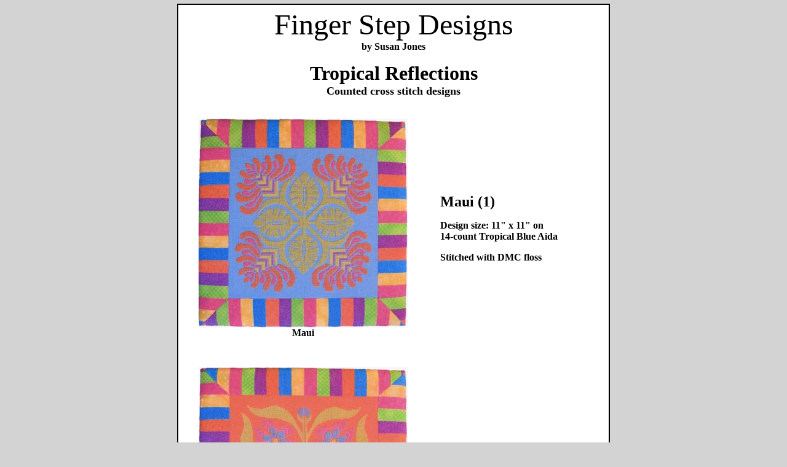

--- FILE ---
content_type: text/html
request_url: http://customhouseofneedlearts.com/charts/FSD/TropicalReflections.html
body_size: 918
content:
<HTML>
<HEAD>
  <!-- Created with AOLpress/2.0 -->
  <META http-equiv=Content-Type content="text/html; charset=utf-8">
  <TITLE>Tropical Reflections - Finger Step Designs</TITLE>
  <LINK HREF="fingerstep_style.css" REL="stylesheet">
</HEAD>
<BODY>
<DIV CLASS="Page Width700">
  <CENTER>
    <TABLE CELLPADDING="2" ALIGN="Center" WIDTH="700">
      <TR>
	<TD ALIGN="Center"><FONT SIZE="+4">Finger Step Designs</FONT><BR>
	  <B>by Susan Jones</B>
	  <P>
	  <FONT SIZE="+3"><B>Tropical Reflections</B></FONT><BR>
	  <FONT SIZE="+1"><B>Counted cross stitch designs</B></FONT></TD>
      </TR>
    </TABLE>
  </CENTER>
  <P>
  <CENTER>
    <TABLE CELLPADDING="6" CELLSPACING="0" ALIGN="Center" WIDTH="700" BGCOLOR="#FFFFFF"
    BORDER="0" BORDERCOLOR="Black">
      <TR>
	<TD><TABLE CELLPADDING="6" WIDTH="100%" BGCOLOR="#FFFFFF">
	    <TR>
	      <TH><A NAME="1"><!-- --><IMG SRC="images/TropicalReflections-1.jpg" WIDTH="340"
		    HEIGHT="340" ALT="Tropical Reflections - Maui" TITLE="Tropical Reflections - Maui"></A><BR>
		Maui</TH>
	      <TD>&nbsp;</TD>
	      <TD VALIGN="Middle" WIDTH="40%"><FONT SIZE="+2"><B>Maui (1)</B></FONT>
		<P>
		<B>Design size: 11" x 11" on<BR>
		14-count Tropical Blue Aida</B>
		<P>
		<B>Stitched with DMC floss</B></TD>
	    </TR>
	    <TR>
	      <TD COLSPAN=3>&nbsp;</TD>
	    </TR>
	    <TR>
	      <TH><A NAME="2"><!-- --><IMG SRC="images/TropicalReflections-2.jpg" WIDTH="340"
		    HEIGHT="340" ALT="Tropical Reflections - Oahu" TITLE="Tropical Reflections - Oahu"></A><BR>
		Oahu</TH>
	      <TD>&nbsp;</TD>
	      <TD VALIGN="Middle"><FONT SIZE="+2"><B>Oahu (2)</B></FONT>
		<P>
		<B>Design size: 10 1/2" x 10 1/2" on<BR>
		14-count Tropical Orange Aida</B>
		<P>
		<B>Stitched with DMC floss</B></TD>
	    </TR>
	    <TR>
	      <TD COLSPAN=3>&nbsp;</TD>
	    </TR>
	    <TR>
	      <TH><A NAME="3"><!-- --><IMG SRC="images/TropicalReflections-3.jpg" WIDTH="340"
		    HEIGHT="340" ALT="Tropical Reflections - Kauwai" TITLE="Tropical Reflections - Kauwai"></A><BR>
		Kauwai</TH>
	      <TD>&nbsp;</TD>
	      <TD VALIGN="Middle"><FONT SIZE="+2"><B>Kauwai (3)</B></FONT>
		<P>
		<B>Design size: 10 1/2" x 10 1/2" on<BR>
		14-count Tropical Green Aida</B>
		<P>
		<B>Stitched with DMC floss</B></TD>
	    </TR>
	  </TABLE>
	</TD>
      </TR>
    </TABLE>
  </CENTER>
  <ADDRESS>
    <P ALIGN=Center>
    <SMALL>&copy; 2009 Finger Step Designs by Susan Jones<BR>
    Custom House of Needle Arts - Glastonbury, CT 06033</SMALL>
  </ADDRESS>
</DIV>
</BODY></HTML>


--- FILE ---
content_type: text/css
request_url: http://customhouseofneedlearts.com/charts/FSD/fingerstep_style.css
body_size: 2053
content:
/* Style sheet for Finger Step Designs pages */

/* Style for the body */
BODY {
  font-family: "Times New Roman", serif;
  background-color: lightgray;
  margin: 0;
}

/* Style for the page border */
DIV.Page {
  border: 2px solid;
  width: 760px;
  margin: 6px auto;
  background-color: white;
}
DIV.Width730 {
  width: 730px;
}
DIV.Width700 {
  width: 700px;
}
DIV.Width650 {
  width: 650px;
}
DIV.Width600 {
  width: 600px;
}
DIV.Width550 {
  width: 550px;
}
DIV.Width500 {
  width: 500px;
}

/* Style for the click box */
SPAN.Click {
  background-color: lightgreen;
  border: 1px solid;
  font-weight: bold;
  display: table;
}

/* Style for the wholesale message on a Virtual Show page */
SPAN.W-S {
  background-color: yellow;
  border: 3px dashed blue;
  font-weight: bold;
  display: table;
  padding: 4px;
  font-size: 1.25em;
}

/* Style for the price on a Virtual Show page */
TD.Price {
  background-color: yellow;
  border: 2px dashed blue;
  font-weight: bold;
}

/* Style for table border */
TABLE.BorderTopBottom {
  border: 0 solid;
  border-width: 2px 0;
}
TABLE.BorderTop {
  border: 0 solid;
  border-width: 2px 0 0;
}
TABLE.BorderBottom {
  border: 0 solid;
  border-width: 0 0 2px;
}

/* Style for table padding */
TABLE.PadTop4 {
  padding-top: 4px;
}
TABLE.PadTop6 {
  padding-top: 6px;
}
TABLE.PadTop8 {
  padding-top: 8px;
}
TABLE.PadTop10 {
  padding-top: 10px;
}
TABLE.PadTop12 {
  padding-top: 12px;
}
TABLE.PadTop15 {
  padding-top: 15px;
}
TABLE.PadTop21 {
  padding-top: 21px;
}
TABLE.PadBottom4 {
  padding-bottom: 4px;
}
TABLE.PadBottom6 {
  padding-bottom: 6px;
}
TABLE.PadBottom8 {
  padding-bottom: 8px;
}
TABLE.PadBottom10 {
  padding-bottom: 10px;
}
TABLE.PadBottom14 {
  padding-bottom: 14px;
}

/* Style for eLiot & eMily */
.eLiot {
  border: 1px solid;
  display: table;
  background-color: lightblue;
}
.eMily {
  border: 1px solid;
  display: table;
  background-color: lightpink;
}
